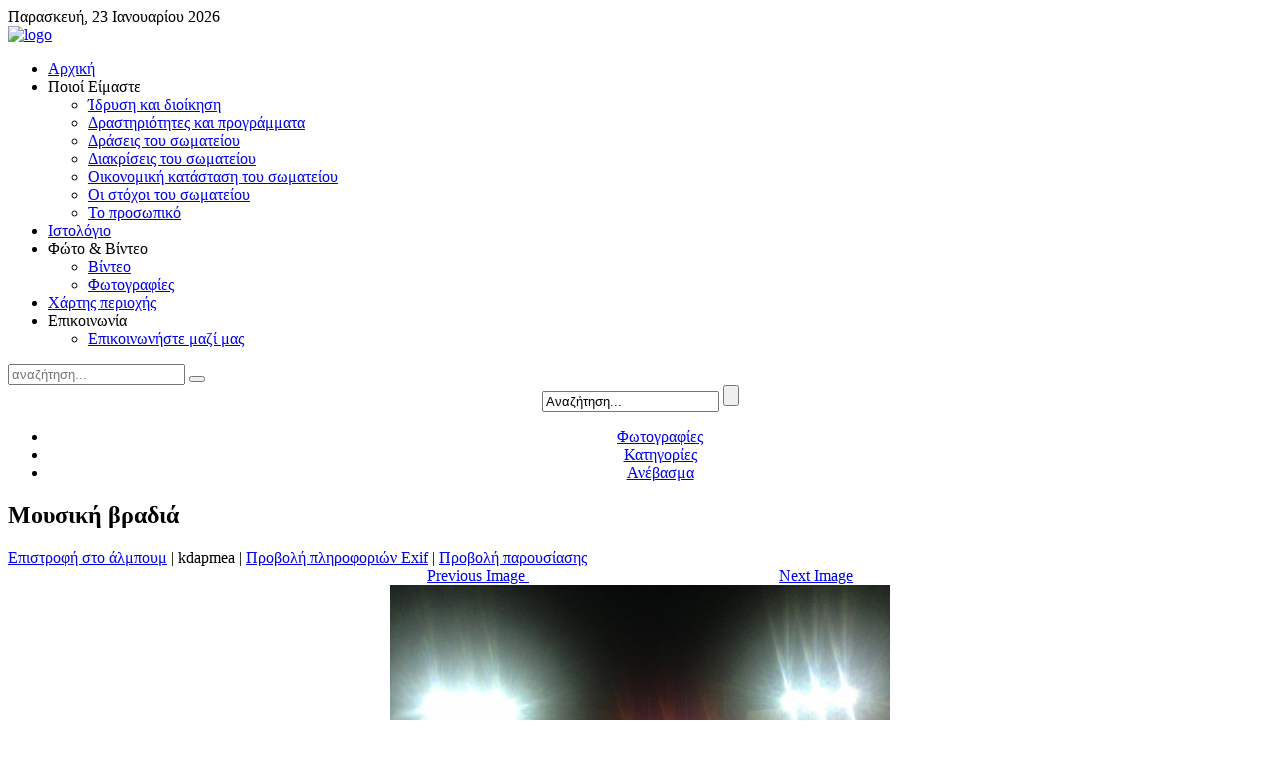

--- FILE ---
content_type: text/html; charset=utf-8
request_url: https://kdap-mea.gr/2012-03-15-19-50-54/fotografies/viewphoto/1017/ekdiloseis/mousiki-vradia/
body_size: 7707
content:
<!DOCTYPE HTML>
<html lang="el-gr" dir="ltr">

<head>
<meta charset="utf-8" />
<meta http-equiv="X-UA-Compatible" content="IE=edge,chrome=1">
  <base href="https://kdap-mea.gr/2012-03-15-19-50-54/fotografies/viewphoto/1017/ekdiloseis/mousiki-vradia/" />
  <meta name="keywords" content="Photos" />
  <meta name="description" content="Photos" />
  <meta name="generator" content="Joomla! - Open Source Content Management" />
  <title>Photos - Photos</title>
  <link href="https://kdap-mea.gr/component/search/?Itemid=246&amp;task=viewphoto&amp;photo_id=1017&amp;format=opensearch" rel="search" title="Αναζήτηση ΚΔΑΠ-ΜΕΑ Καλύμνου" type="application/opensearchdescription+xml" />
  <link href="/templates/yoo_cloud/favicon.ico" rel="shortcut icon" type="image/vnd.microsoft.icon" />
  <link rel="stylesheet" href="/cache/template/gzip.php?widgetkit-86cfe7c3-af2a7822.css" type="text/css" />
  <link rel="stylesheet" href="/plugins/system/jcemediabox/css/jcemediabox.css?c26815d4695274741371f6b75cf5dbf4" type="text/css" />
  <link rel="stylesheet" href="/plugins/system/jcemediabox/themes/standard/css/style.css?106cb02e8af7c2a8212ae7d94ba41632" type="text/css" />
  <script src="/cache/template/gzip.php?mootools-core-aa8bd4bb.js" type="text/javascript"></script>
  <script src="/cache/template/gzip.php?core-12e8e74f.js" type="text/javascript"></script>
  <script src="/cache/template/gzip.php?mootools-more-0b057d7e.js" type="text/javascript"></script>
  <script src="/cache/template/gzip.php?jquery-7225605c.js" type="text/javascript"></script>
  <script src="/cache/template/gzip.php?widgetkit-ba09bff2-f42d369e.js" type="text/javascript"></script>
  <script src="/plugins/system/jcemediabox/js/jcemediabox.js?f164ea24e8567d41a795089153b69cd9" type="text/javascript"></script>
  <script type="text/javascript">
JCEMediaBox.init({popup:{width:"",height:"",legacy:0,lightbox:0,shadowbox:0,resize:0,icons:1,overlay:1,overlayopacity:0.8,overlaycolor:"#000000",fadespeed:500,scalespeed:500,hideobjects:1,scrolling:"fixed",close:2,labels:{'close':'Close','next':'Next','previous':'Previous','cancel':'Cancel','numbers':'{$current} of {$total}'},cookie_expiry:"",google_viewer:0,pdfjs:0},tooltip:{className:"tooltip",opacity:0.8,speed:200,position:"br",offsets:{x: 16, y: 16}},base:"/",imgpath:"plugins/system/jcemediabox/img",theme:"standard",themecustom:"",themepath:"plugins/system/jcemediabox/themes"});
  </script>
  <link rel="stylesheet" href="/plugins/hwdps-template/default/default/template.css" type="text/css" />
  <link rel="stylesheet" href="/plugins/hwdps-template/default/default/css/rating.css" type="text/css" />
  <link rel="stylesheet" href="/cache/hwdpsdefault/hwdps__viewphoto_246.css" type="text/css" />
  <link rel="image_src" href="/hwdphotos/uploads/43/b89cf753ff7406ad2a226cfd6a90786c.jpg" />
  <script type="text/javascript" src="/components/com_hwdphotoshare/assets/js/mb/overlay.js"></script>
  <script type="text/javascript" src="/components/com_hwdphotoshare/assets/js/mb/multiBox.js"></script>
  <link rel="stylesheet" href="/components/com_hwdphotoshare/assets/css/multibox.css" media="screen,projection" type="text/css" />
  <script type="text/javascript">
					window.addEvent('domready', function(){
						//call multiBox
						var initMultiBox = new multiBox({
							mbClass: '.ssb',
							container: $(document.body),
							descClassName: 'multiBoxDesc',
							useOverlay: true,
							addChain: true,//cycle through all images fading them out then in
							recalcTop: true,//subtract the height of controls panel from top position
						});
					});
					</script>
  <style type="text/css">

										#hwdps .gallery-box {
											width: 500px;
											margin: 0 auto;
											overflow: hidden;
										}

										#galleries-button-prev {
											height: 375px;
											width: 250px;
											text-align: left;

										}

										#galleries-button-next {
											height: 375px;
											width: 250px;
											text-align: right;
											margin-left: 250px;
										}

										.gallery-hover a {
											background-image:url('/images/blank.png');
										}

									  </style>

<link rel="apple-touch-icon-precomposed" href="/templates/yoo_cloud/apple_touch_icon.png" />
<link rel="stylesheet" href="/cache/template/gzip.php?template-c3414577.css" />
<script src="/cache/template/gzip.php?template-99ef1125.js"></script>
</head>

<body id="page" class="page sidebar-a-right sidebar-b-right noblog " data-config='{"twitter":0,"plusone":0,"facebook":0}'>

	<div id="page-bg">
	
		<div id="page-bg2">

						
			<div id="block-toolbar">
			
				<div class="wrapper">
					
					<div id="toolbar" class="grid-block">
				
												<div class="float-left">
						
														<time datetime="2026-01-23">Παρασκευή, 23 Ιανουαρίου 2026</time>
													
														
						</div>
													
											
					</div>
					
				</div>
				
			</div>
			
			<div class="wrapper grid-block">
		
				<header id="header">
		
					<div id="headerbar" class="grid-block">
					
							
						<a id="logo" href="https://kdap-mea.gr">
<img src="/images/logo.png" alt="logo" style="border: 0px none;" height="70" width="490" /></a>
												
												
					</div>
		
					<div id="menubar" class="grid-block">
						
												<nav id="menu"><ul class="menu menu-dropdown">
<li class="level1 item128"><a href="/" class="level1"><span>Αρχική</span></a></li><li class="level1 item225 parent"><span class="separator level1 parent"><span>Ποιοί Είμαστε</span></span>
<div class="dropdown columns1"><div class="dropdown-bg"><div><div class="width100 column"><ul class="level2"><li class="level2 item226"><a href="/poioi-eimaste/idrysi-kai-dioikisi" class="level2"><span>Ίδρυση και διοίκηση</span></a></li><li class="level2 item227"><a href="/poioi-eimaste/drastiriotites-kai-programmata" class="level2"><span>Δραστηριότητες και προγράμματα</span></a></li><li class="level2 item228"><a href="/poioi-eimaste/draseis-tou-somateiou" class="level2"><span>Δράσεις του σωματείου</span></a></li><li class="level2 item229"><a href="/poioi-eimaste/diakriseis-somateiou" class="level2"><span>Διακρίσεις του σωματείου</span></a></li><li class="level2 item230"><a href="/poioi-eimaste/oikonomiki-katastasi-tou-somateiou" class="level2"><span>Οικονομική κατάσταση του σωματείου</span></a></li><li class="level2 item231"><a href="/poioi-eimaste/oi-stoxoi-tou-somateiou" class="level2"><span>Οι στόχοι του σωματείου</span></a></li><li class="level2 item372"><a href="/poioi-eimaste/to-prosopiko" class="level2"><span>Το προσωπικό</span></a></li></ul></div></div></div></div></li><li class="level1 item356"><a href="/arthra" class="level1"><span>Ιστολόγιο</span></a></li><li class="level1 item363 parent active"><span class="separator level1 parent active"><span>Φώτο &amp; Βίντεο</span></span>
<div class="dropdown columns1"><div class="dropdown-bg"><div><div class="width100 column"><ul class="level2"><li class="level2 item308"><a href="/2012-03-15-19-50-54/video" class="level2"><span>Βίντεο</span></a></li><li class="level2 item246 active current"><a href="/2012-03-15-19-50-54/fotografies" class="level2 active current"><span>Φωτογραφίες</span></a></li></ul></div></div></div></div></li><li class="level1 item364"><a href="/xartis-perioxis" class="level1"><span>Χάρτης περιοχής</span></a></li><li class="level1 item303 parent"><span class="separator level1 parent"><span>Επικοινωνία</span></span>
<div class="dropdown columns1"><div class="dropdown-bg"><div><div class="width100 column"><ul class="level2"><li class="level2 item304"><a href="/contact/epikoinoniste-mazi-mas" class="level2"><span>Επικοινωνήστε μαζί μας</span></a></li></ul></div></div></div></div></li></ul></nav>
								
												<div id="search">
<form id="searchbox-96" class="searchbox" action="/2012-03-15-19-50-54/fotografies" method="post" role="search">
	<input type="text" value="" name="searchword" placeholder="αναζήτηση..." />
	<button type="reset" value="Reset"></button>
	<input type="hidden" name="task"   value="search" />
	<input type="hidden" name="option" value="com_search" />
	<input type="hidden" name="Itemid" value="246" />	
</form>

<script src="/templates/yoo_cloud/warp/js/search.js"></script>
<script>
jQuery(function($) {
	$('#searchbox-96 input[name=searchword]').search({'url': '/component/search/?tmpl=raw&amp;type=json&amp;ordering=&amp;searchphrase=all', 'param': 'searchword', 'msgResultsHeader': 'ΑΠΟΤΕΛΕΣΜΑΤΑ ΑΝΑΖΗΤΗΣΗΣ', 'msgMoreResults': 'ΠΕΡΙΣΣΟΤΕΡΑ ΑΠΟΤΕΛΕΣΜΑΤΑ', 'msgNoResults': 'Δεν βρέθηκαν αποτελέσματα'}).placeholder();
});
</script></div>
												
					</div>
				
									
				</header>
		
								
								
								<div id="main" class="grid-block">
				
					<div id="maininner" class="grid-box">
					
								
								
												<section id="content" class="grid-block">
<div id="system-message-container">
</div>
	<script language='javascript' type='text/javascript'>
	//Browser Support Code
	function ajaxFunctionRate(rate){
		var ajaxRequest;  // The variable that makes Ajax possible!

		try{
			// Opera 8.0+, Firefox, Safari
			ajaxRequest = new XMLHttpRequest();
		} catch (e){
			// Internet Explorer Browsers
			try{
				ajaxRequest = new ActiveXObject("Msxml2.XMLHTTP");
			} catch (e) {
				try{
					ajaxRequest = new ActiveXObject("Microsoft.XMLHTTP");
				} catch (e){
					// Something went wrong
					alert("Your browser broke!");
					return false;
				}
			}
		}
		// Create a function that will receive data sent from the server
		ajaxRequest.onreadystatechange = function(){
			if(ajaxRequest.readyState == 4){
				document.getElementById('hwdpsrb').innerHTML = ajaxRequest.responseText;
			}
		}
		ajaxRequest.open("GET", "/index.php?option=com_hwdphotoshare&task=ajax_rate&photoid=1017&rating="+rate, true);
		ajaxRequest.send(null);
	}

	//-->
	</script>
	


<div id="hwdps">
<center>

   
						<div id="hwdps_searchbar" class="hwdsearchbar">
				<div class="rounded_input">
					<div class="contain menudo_image">
						<form action="/index.php?option=com_hwdphotoshare&Itemid=246&task=search" method="post">
							<input name="pattern" id="menudo_search_field" type="text" onblur="if(this.value=='') this.value='Αναζήτηση...';" onfocus="if(this.value=='Αναζήτηση...') this.value='';" value="Αναζήτηση..." class="field" autocomplete="off" maxlength="50" />
							<input type="submit" value="" onclick="menudo_search(); return false;" class="button" />
						</form>
					</div>
				</div>
			</div>
			      <div id="hwdps_navcontainer">
      <ul id="navlist">
         <li id="active"><a href="/2012-03-15-19-50-54/fotografies/frontpage">Φωτογραφίες</a></li>         <li><a href="/2012-03-15-19-50-54/fotografies/categories">Κατηγορίες</a></li>                  <li><a href="/2012-03-15-19-50-54/fotografies/upload">Ανέβασμα</a></li>      </ul>
   </div>
      <div style="clear:both;"></div>

      
   
</center>
<script language='javascript' type='text/javascript'>
		//Browser Support Code
		function photoReload(photo_id){
			var ajaxRequest;  // The variable that makes Ajax possible!

			document.getElementById('photoNavigation').innerHTML = '<center>Loading...<br /><img src="/components/com_hwdphotoshare/assets/images/processing.gif"></center>';

			try{
				// Opera 8.0+, Firefox, Safari
				ajaxRequest = new XMLHttpRequest();
			} catch (e){
				// Internet Explorer Browsers
				try{
					ajaxRequest = new ActiveXObject("Msxml2.XMLHTTP");
				} catch (e) {
					try{
						ajaxRequest = new ActiveXObject("Microsoft.XMLHTTP");
					} catch (e){
						// Something went wrong
						alert("Your browser broke!");
						return false;
					}
				}
			}
			// Create a function that will receive data sent from the server
			ajaxRequest.onreadystatechange = function(){
				if(ajaxRequest.readyState == 4){
					var theInnerHTML = ajaxRequest.responseText;
                                        document.getElementById('photoReload').innerHTML = theInnerHTML;
                                        setAndExecute('photoReload',theInnerHTML);
                                        var theImg = document.getElementById('hwdpsImg');
                                        var theImgWidth = theImg.width;
                                        //alert(theImgWidth);
                                        document.getElementById('gallery-box').style.width = theImgWidth+'px';
                                }

                        }

			ajaxRequest.open("GET", "/index.php?option=com_hwdphotoshare&task=ajax_grabPhotoReload&photo_id=" + photo_id, true);
			ajaxRequest.send(null);
		}
		function setAndExecute(divId, innerHTML)
		{
			var div = document.getElementById(divId);
			div.innerHTML = innerHTML;
			var x = div.getElementsByTagName("script");
			for(var ii=0;ii<x.length;ii++)
			{
				eval(x[ii].text);
			}
		}
		//-->
		</script>
<div id="photoReload">

<div class="standard">
	<h2>Μουσική βραδιά  </h2>
			<div class="padding">
			<a href="/2012-03-15-19-50-54/fotografies/viewalbum/35/ekdiloseis/mousiki-vradia">Επιστροφή στο άλμπουμ</a>&nbsp;|&nbsp;kdapmea&nbsp;|&nbsp;<a href="/2012-03-15-19-50-54/fotografies?task=exif&amp;photo_id=1017">Προβολή πληροφοριών Exif</a>&nbsp;|&nbsp;<a href="/2012-03-15-19-50-54/fotografies/viewslideshow?album_id=35" class="ssb" rel="" id="ssb0" title="00">Προβολή παρουσίασης</a><div class="multiBoxDesc ssb0"></div><div style="clear:both"></div>
		</div>
	
	<div class="padding">
		<center>
			<div class="gallery-box" id="gallery-box">
				<div id="gallery-hover">
					<div class="gallery-hover">
						<a href="/2012-03-15-19-50-54/fotografies?task=previousPhoto&amp;photo_id=1017" id="galleries-button-prev" onMouseOver="document.getElementById('previous-ps-image').style.visibility = 'visible';" onMouseOut="document.getElementById('previous-ps-image').style.visibility = 'hidden';">
							<span style="margin-top: 100px;" id="previous-ps-image">Previous Image</span>
						</a>
						<a href="/2012-03-15-19-50-54/fotografies?task=nextPhoto&amp;photo_id=1017" id="galleries-button-next" onMouseOver="document.getElementById('next-ps-image').style.visibility = 'visible';" onMouseOut="document.getElementById('next-ps-image').style.visibility = 'hidden';">
							<span style="margin-top: 100px;" id="next-ps-image">Next Image</span>
						</a>
					</div>  
				</div>  
				<img src="/hwdphotos/uploads/43/9e9444228097b6dff4f7223337e2315b.jpg" alt="" style="width:500px;height:375px;" border="0" id="hwdpsImg">
			</div>
		</center>
	</div>
</div>
<script type='text/javascript'>window.addEvent('domready', function(){ photoNavigation(1017) });</script>
		<script type='text/javascript'>window.addEvent('domready', function(){ photoOverlayNavigation(1017) });</script>
		<script language='javascript' type='text/javascript'>
		function photoNavigation(photo_id){
			var ajaxRequest;  // The variable that makes Ajax possible!

			document.getElementById('photoNavigation').innerHTML = '<center>Loading...<br /><img src="/components/com_hwdphotoshare/assets/images/processing.gif"></center>';
			var fullWidth = document.getElementById("photoNavigation").offsetWidth;

			try{
				// Opera 8.0+, Firefox, Safari
				ajaxRequest = new XMLHttpRequest();
			} catch (e){
				// Internet Explorer Browsers
				try{
					ajaxRequest = new ActiveXObject("Msxml2.XMLHTTP");
				} catch (e) {
					try{
						ajaxRequest = new ActiveXObject("Microsoft.XMLHTTP");
					} catch (e){
						// Something went wrong
						alert("Your browser broke!");
						return false;
					}
				}
			}
			// Create a function that will receive data sent from the server
			ajaxRequest.onreadystatechange = function(){
				if(ajaxRequest.readyState == 4){
					document.getElementById('photoNavigation').innerHTML = ajaxRequest.responseText;
					document.getElementById("photoNavigation").style.width = fullWidth + "px";
				}
			}
			ajaxRequest.open("GET", "/index.php?option=com_hwdphotoshare&task=ajax_grabPhotoNavigation&photo_id=" + photo_id, true);
			ajaxRequest.send(null);
		}
		function photoOverlayNavigation(photo_id){
			var ajaxRequest;  // The variable that makes Ajax possible!

			try{
				// Opera 8.0+, Firefox, Safari
				ajaxRequest = new XMLHttpRequest();
			} catch (e){
				// Internet Explorer Browsers
				try{
					ajaxRequest = new ActiveXObject("Msxml2.XMLHTTP");
				} catch (e) {
					try{
						ajaxRequest = new ActiveXObject("Microsoft.XMLHTTP");
					} catch (e){
						// Something went wrong
						alert("Your browser broke!");
						return false;
					}
				}
			}
			// Create a function that will receive data sent from the server
			ajaxRequest.onreadystatechange = function(){
				if(ajaxRequest.readyState == 4){
					document.getElementById('gallery-hover').innerHTML = ajaxRequest.responseText;
                                }
                                        if(document.getElementById('galleries-button-prev') && document.getElementById('galleries-button-next'))
                                        {
                                            var theImg = document.getElementById('hwdpsImg');
                                            var theImgWidth = theImg.width;
                                            var theImgWidthHalf = theImg.width/2;
                                            document.getElementById('galleries-button-prev').style.width = theImgWidthHalf + 'px';
                                            document.getElementById('galleries-button-next').style.width = theImgWidthHalf + 'px';
                                            document.getElementById('galleries-button-next').style.marginLeft = theImgWidthHalf + 'px';
                                            document.getElementById('gallery-box').style.width = theImgWidth+'px';
                                        }
                        }
			ajaxRequest.open("GET", "/index.php?option=com_hwdphotoshare&task=ajax_grabPhotoOverlayNavigation&photo_id=" + photo_id, true);
			ajaxRequest.send(null);
		}
                //-->
		</script>
<div class="standard">
	<div class="padding">
		<div id="photoNavigation">
				</div>
	</div>
</div>

			<div class="sic-container">
			<div class="sic-center" style="width:65%!important;">
				<div class="standard">
					<h2>Σχόλια</h2>
					<div class="padding">
						<div id="fb-root"></div>
<script>(function(d, s, id) {
  var js, fjs = d.getElementsByTagName(s)[0];
  if (d.getElementById(id)) {return;}
  js = d.createElement(s); js.id = id;
  js.src = "//connect.facebook.net/en_US/all.js#xfbml=1";
  fjs.parentNode.insertBefore(js, fjs);
}(document, 'script', 'facebook-jssdk'));</script>

<div class="fb-comments" data-href="http://kdap-mea.gr/index.php?option=com_hwdphotoshare&task=viewphoto&photo_id=1017" data-num-posts="2" data-width="500"></div>
					</div>
				</div>
			</div>
			<div class="sic-right">
					<div class="standard">
					<div class="padding">
						

<script type="text/javascript">



var dataTweenerFunction  = function()
{
        
	
	var hwdFx = new Fx.Morph('saveData');
	hwdFx.start({
		'opacity':0,
		'height':0
	});
	
	
	var hwdFx = new Fx.Morph('shareData');
	hwdFx.start({
		'opacity':0,
		'height':0
	});
	

	var photoDataHeight = $('photoData').getStyle('height').toInt();
	if(photoDataHeight > 0)
	{
		//hide
		var hwdFx = new Fx.Morph('photoData',{duration: 500,transition: Fx.Transitions.Sine.easeOut});
		hwdFx.start({
			'opacity':[1,0],
			'height':[photoDataHeight,0]
		});
	}
	else
	{
		var photoDataHeight = $('photoDataInternal').getSize().y+20;
		//show
		var hwdFx = new Fx.Morph('photoData',{duration: 500,transition: Fx.Transitions.Sine.easeOut});
		hwdFx.start({
			'visibility':['hidden','visible'],
			'opacity':[0,1],
			'height':[0,photoDataHeight]
		});
	}
}




var saveTweenerFunction  = function()
{
	
	var hwdFx = new Fx.Morph('photoData');
	hwdFx.start({
		'opacity':0,
		'height':0
	});
	
        
	
	var hwdFx = new Fx.Morph('shareData');
	hwdFx.start({
		'opacity':0,
		'height':0
	});
	

	var saveDataHeight = $('saveData').getStyle('height').toInt();
	if(saveDataHeight > 0)
	{
		//hide
		var hwdFx = new Fx.Morph('saveData',{duration: 500,transition: Fx.Transitions.Sine.easeOut});
		hwdFx.start({
			'opacity':[1,0],
			'height':[saveDataHeight,0]
		});
	}
	else
	{
		var saveDataHeight = $('saveDataInternal').getSize().y+20;
		//show
		var hwdFx = new Fx.Morph('saveData',{duration: 500,transition: Fx.Transitions.Sine.easeOut});
		hwdFx.start({
			'visibility':['hidden','visible'],
			'opacity':[0,1],
			'height':[0,saveDataHeight]
		});
	}
}



var shareTweenerFunction  = function()
{
	
	var hwdFx = new Fx.Morph('photoData');
	hwdFx.start({
		'opacity':0,
		'height':0
	});
	
        
	
	var hwdFx = new Fx.Morph('saveData');
	hwdFx.start({
		'opacity':0,
		'height':0
	});
	

	var shareDataHeight = $('shareData').getStyle('height').toInt();
	if(shareDataHeight > 0)
	{
		//hide
		var hwdFx = new Fx.Morph('shareData',{duration: 500,transition: Fx.Transitions.Sine.easeOut});
		hwdFx.start({
			'opacity':[1,0],
			'height':[shareDataHeight,0]
		});
	}
	else
	{
		var shareDataHeight = $('shareDataInternal').getSize().y+20;
		//show
		var hwdFx = new Fx.Morph('shareData',{duration: 500,transition: Fx.Transitions.Sine.easeOut});
		hwdFx.start({
			'visibility':['hidden','visible'],
			'opacity':[0,1],
			'height':[0,shareDataHeight]
		});
	}
}



window.addEvent('domready', function() { $('button_more').addEvent('click', dataTweenerFunction); });

window.addEvent('domready', function() { $('button_save').addEvent('click', saveTweenerFunction); });
window.addEvent('domready', function() { $('button_share').addEvent('click', shareTweenerFunction); });

</script>

        
        <div style="float:right;"><img src="/components/com_hwdphotoshare/assets/images/button_more.png" id="button_more" /></div>        <div>kdapmea &raquo; 11am - September 11, 2015</div>
                
	        
        <div style="clear:right;"></div>
	
        <div style="clear:right;"></div>

                <img src="/components/com_hwdphotoshare/assets/images/button_save.png" id="button_save" />        <img src="/components/com_hwdphotoshare/assets/images/button_share.png" id="button_share" />                      
        <div id="photoData" style="visibility:hidden;height:0;">
		<div id="photoDataInternal"">
			<div>Κατηγορία: <a href="/2012-03-15-19-50-54/fotografies/viewcategory/9/ekdiloseis">Εκδηλώσεις</a></div>       
			      		</div>
        </div>
        
        <div id="addData" style="visibility:hidden;height:0;">
		<div id="addDataInternal"">
					</div>
        </div>
        
	<div id="embedData" style="visibility:hidden;height:0;">
		<div id="embedDataInternal"">
			<strong>_HWDVIDS_INFO_VIDEMBEDCODE</strong></br />
			<form name="elink"><input type="text" value="" width="90%" name="elink" /></form>
		</div>
        </div>

        <div id="saveData" style="visibility:hidden;height:0;">
		<div id="saveDataInternal"">
			<div><form name="downloadPhoto" action="https://kdap-mea.gr/index.php?option=com_hwdphotoshare&task=downloadfile&file=1017&evp=b9049b9b65f0759981704ce41586753e&media=local&deliver=download" method="post">
					 <select name="deliver">
					 <option value="original">Original Photo</option>
					 <option value="medium">Medium Size Photo</option>
					 </select>
					 <input type="submit" value="Download" />
					 </form></div>
		</div>
        </div>
        
        <div id="shareData" style="visibility:hidden;height:0;">
		<div id="shareDataInternal"">
			<div style="padding: 5px 0;"><a href="/component/mailto/?tmpl=component&amp;link=aHR0cHM6Ly9rZGFwLW1lYS5nci8yMDEyLTAzLTE1LTE5LTUwLTU0L2ZvdG9ncmFmaWVzL3ZpZXdwaG90by8xMDE3L2VrZGlsb3NlaXMvbW91c2lraS12cmFkaWEv" title="Email" onclick="window.open(this.href,'win2','width=400,height=350,menubar=yes,resizable=yes'); return false;"><img src="/templates/yoo_cloud/images/emailButton.png" alt="Email"  /></a>&nbsp;<a href="/component/mailto/?tmpl=component&amp;link=aHR0cHM6Ly9rZGFwLW1lYS5nci8yMDEyLTAzLTE1LTE5LTUwLTU0L2ZvdG9ncmFmaWVzL3ZpZXdwaG90by8xMDE3L2VrZGlsb3NlaXMvbW91c2lraS12cmFkaWEv" title="Email" onclick="window.open(this.href,'win2','width=400,height=350,menubar=yes,resizable=yes'); return false;">Send to a friend</a></div>
          					<strong>Permalink</strong></br />
			<form name="vlink"><input type="text" value="https://kdap-mea.gr/index.php?option=com_hwdphotoshare&amp;task=viewphoto&amp;Itemid=246&amp;photo_id=1017" width="90%" name="plink" /></form>
          		               		<div style="padding:5px 0;"><a rel="nofollow" href="http://www.facebook.com/share.php?u=http://kdap-mea.gr%2F2012-03-15-19-50-54%2Ffotografies%2Fviewphoto%2F1017%2Fekdiloseis%2Fmousiki-vradia%2F&amp;t=Photos%20-%20Photos" title="Facebook!" target="_blank"><img height="18" width="18" src="/components/com_hwdphotoshare/assets/images/socialbookmarker/facebook.png" alt="Facebook!" title="Facebook!" class="sblinks" /></a>
<a rel="nofollow" href="http://twitter.com/home?status=http://kdap-mea.gr%2F2012-03-15-19-50-54%2Ffotografies%2Fviewphoto%2F1017%2Fekdiloseis%2Fmousiki-vradia%2F&amp;title=Photos%20-%20Photos" title="Digg!" target="_blank"><img height="18" width="18" src="/components/com_hwdphotoshare/assets/images/socialbookmarker/twitter.png" alt="Twitter" title="Twitter" class="sblinks" /></a>
<a rel="nofollow" href="http://www.google.com/bookmarks/mark?op=add&amp;bkmk=http://kdap-mea.gr%2F2012-03-15-19-50-54%2Ffotografies%2Fviewphoto%2F1017%2Fekdiloseis%2Fmousiki-vradia%2F&amp;title=Photos%20-%20Photos" title="Google!" target="_blank"><img height="18" width="18" src="/components/com_hwdphotoshare/assets/images/socialbookmarker/google.png" alt="Google!" title="Google!" class="sblinks" /></a>
<a rel="nofollow" href="https://favorites.live.com/quickadd.aspx?marklet=1&amp;mkt=en-us&amp;top=0&amp;url=http://kdap-mea.gr%2F2012-03-15-19-50-54%2Ffotografies%2Fviewphoto%2F1017%2Fekdiloseis%2Fmousiki-vradia%2F&amp;title=Photos%20-%20Photos" title="Live!" target="_blank"><img height="18" width="18" src="/components/com_hwdphotoshare/assets/images/socialbookmarker/live.png" alt="Live!" title="Live!" class="sblinks" /></a>
<a rel="nofollow" href="http://myweb2.search.yahoo.com/myresults/bookmarklet?u=http://kdap-mea.gr%2F2012-03-15-19-50-54%2Ffotografies%2Fviewphoto%2F1017%2Fekdiloseis%2Fmousiki-vradia%2F&amp;t=Photos%20-%20Photos" title="Yahoo!" target="_blank"><img src="/components/com_hwdphotoshare/assets/images/socialbookmarker/yahoo.png" alt="Yahoo!" title="Yahoo!" class="sblinks" /></a>
<a rel="nofollow" href="http://www.rawsugar.com/tagger/?turl=http://kdap-mea.gr%2F2012-03-15-19-50-54%2Ffotografies%2Fviewphoto%2F1017%2Fekdiloseis%2Fmousiki-vradia%2F&amp;title=Photos%20-%20Photos" title="RawSugar!" target="_blank"><img src="/components/com_hwdphotoshare/assets/images/socialbookmarker/rawsugar.png" alt="RawSugar!" title="RawSugar!" class="sblinks" /></a>
<a rel="nofollow" href="http://www.blogmemes.net/post.php?url=http://kdap-mea.gr%2F2012-03-15-19-50-54%2Ffotografies%2Fviewphoto%2F1017%2Fekdiloseis%2Fmousiki-vradia%2F&amp;title=Photos%20-%20Photos" title="BlogMemes!" target="_blank"><img src="/components/com_hwdphotoshare/assets/images/socialbookmarker/blogmemes.png" alt="BlogMemes!" title="BlogMemes!" class="sblinks" /></a>
</div>
		</div>
        </div>
                
        <div style="clear:both;"></div>
        
        <div style="float:right;"></div>
        <div id="addremfav1017" style="display:inline;"></div> 
        
        <div id="ajaxresponse1017"></div>

        <div style="clear:both;"></div>
        					</div>
				</div>
				<div class="standard">
					<div class="padding">
						Λήφθηκε <strong>Άγνωστη τοποθεσία</strong><br />
						Προβλήθηκε 1846 φορές<br />
						Ανέβηκε στίς 2015-09-11 11:39:41<br />
						Απο το άλμπουμ <strong>Μουσική βραδιά</strong>, Μουσική Εκδήλωση με τον Μπάμπη Τσέρτο και την Ειρήνη Ταμπάκη στις 29/7/2015
					</div>
				</div>    
				</div>
		<div style="clear:both;"></div>
		</div>
	</div>



<div class="footer"><a href="/2012-03-15-19-50-54/fotografies/rss/recent" style="float:right;"><img src="/components/com_hwdphotoshare/assets/images/rss.png" border="0" alt="RSS" title="RSS" /></a><div style="clear:both;"></div></div>

</div>


</section>
								
								
					</div>
					<!-- maininner end -->
					
										
							
				</div>
								<!-- main end -->
		
								
								
								<footer id="footer" class="grid-block">
		
										<a id="totop-scroller" href="#page"></a>
							
					<div class="module   deepest">

			<ul class="menu menu-line">
<li class="level1 item110"><a href="/επικοινωνία" class="level1"><span>Επικοινωνία</span></a></li><li class="level1 item293"><a href="/?Itemid=293" class="level1"><span>Χάρτης Ιστότοπου</span></a></li></ul>		
</div>
<div class="module   deepest">

					
</div>
<div class="module   deepest">

			
<p style="text-align: center;">Designed By <a target="_blank" href="http://www.xvsolutions.com">Xtreme Vision</a></p>		
</div>		
				</footer>
								
			</div>
				
		</div>

	</div>
	
		
</body>
</html>